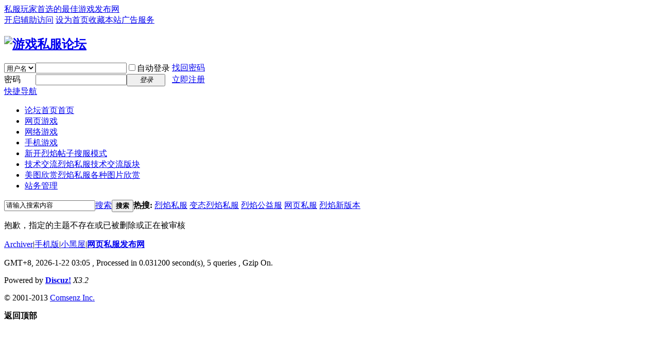

--- FILE ---
content_type: text/html; charset=gbk
request_url: http://www.wangye45.com/thread-874617-1-1.html
body_size: 3949
content:
<!DOCTYPE html PUBLIC "-//W3C//DTD XHTML 1.0 Transitional//EN" "http://www.w3.org/TR/xhtml1/DTD/xhtml1-transitional.dtd">
<html xmlns="http://www.w3.org/1999/xhtml">
<head>
<meta http-equiv="Content-Type" content="text/html; charset=gbk" />
<title>提示信息 -  游戏私服论坛 -  Wangye45.Com</title>

<meta name="keywords" content="" />
<meta name="description" content=",游戏私服论坛" />
<meta name="generator" content="Discuz! X3.2" />
<meta name="author" content="Discuz! Team and Comsenz UI Team" />
<meta name="copyright" content="2001-2013 Comsenz Inc." />
<meta name="MSSmartTagsPreventParsing" content="True" />
<meta http-equiv="MSThemeCompatible" content="Yes" />
<base href="http://www.wangye45.com/" /><link rel="stylesheet" type="text/css" href="data/cache/style_1_common.css?JM4" /><link rel="stylesheet" type="text/css" href="data/cache/style_1_forum_viewthread.css?JM4" /><script type="text/javascript">var STYLEID = '1', STATICURL = 'static/', IMGDIR = 'static/image/common', VERHASH = 'JM4', charset = 'gbk', discuz_uid = '0', cookiepre = 'hqG1_2132_', cookiedomain = '', cookiepath = '/', showusercard = '1', attackevasive = '0', disallowfloat = 'newthread', creditnotice = '1|威望|,2|金钱|,3|贡献|,4|私服币|', defaultstyle = '', REPORTURL = 'aHR0cDovL3d3dy53YW5neWU0NS5jb20vdGhyZWFkLTg3NDYxNy0xLTEuaHRtbA==', SITEURL = 'http://www.wangye45.com/', JSPATH = 'static/js/', CSSPATH = 'data/cache/style_', DYNAMICURL = '';</script>
<script src="static/js/common.js?JM4" type="text/javascript"></script>
<meta name="application-name" content="游戏私服论坛" />
<meta name="msapplication-tooltip" content="游戏私服论坛" />
<meta name="msapplication-task" content="name=论坛首页;action-uri=http://www.wangye45.com/forum.php;icon-uri=http://www.wangye45.com/static/image/common/bbs.ico" />
<link rel="archives" title="游戏私服论坛" href="http://www.wangye45.com/archiver/" />
<script src="static/js/forum.js?JM4" type="text/javascript"></script>
</head>

<body id="nv_forum" class="pg_viewthread" onkeydown="if(event.keyCode==27) return false;">
<div id="append_parent"></div><div id="ajaxwaitid"></div>
<div id="toptb" class="cl">
<div class="wp">
<div class="z"><a href="/" >私服玩家首选的最佳游戏发布网</a></div>
<div class="y">
<a id="switchblind" href="javascript:;" onclick="toggleBlind(this)" title="开启辅助访问" class="switchblind">开启辅助访问</a>
<a href="javascript:;"  onclick="setHomepage('http://www.wangye45.com/');">设为首页</a><a href="http://www.wangye45.com/"  onclick="addFavorite(this.href, '游戏私服论坛');return false;">收藏本站</a><a href="/thread-15-1-1.html" title="本站广告咨询" >广告服务</a></div>
</div>
</div>

<div id="qmenu_menu" class="p_pop blk" style="display: none;">
<div class="ptm pbw hm">
请 <a href="javascript:;" class="xi2" onclick="lsSubmit()"><strong>登录</strong></a> 后使用快捷导航<br />没有帐号？<a href="member.php?mod=register" class="xi2 xw1">立即注册</a>
</div>
<div id="fjump_menu" class="btda"></div></div><div id="hd">
<div class="wp">
<div class="hdc cl"><h2><a href="http://www.wangye45.com/" title="游戏私服论坛"><img src="static/image/common/logo.png" alt="游戏私服论坛" border="0" /></a></h2><script src="static/js/logging.js?JM4" type="text/javascript"></script>
<form method="post" autocomplete="off" id="lsform" action="member.php?mod=logging&amp;action=login&amp;loginsubmit=yes&amp;infloat=yes&amp;lssubmit=yes" onsubmit="return lsSubmit();">
<div class="fastlg cl">
<span id="return_ls" style="display:none"></span>
<div class="y pns">
<table cellspacing="0" cellpadding="0">
<tr>
<td>
<span class="ftid">
<select name="fastloginfield" id="ls_fastloginfield" width="40" tabindex="900">
<option value="username">用户名</option>
<option value="email">Email</option>
</select>
</span>
<script type="text/javascript">simulateSelect('ls_fastloginfield')</script>
</td>
<td><input type="text" name="username" id="ls_username" autocomplete="off" class="px vm" tabindex="901" /></td>
<td class="fastlg_l"><label for="ls_cookietime"><input type="checkbox" name="cookietime" id="ls_cookietime" class="pc" value="2592000" tabindex="903" />自动登录</label></td>
<td>&nbsp;<a href="javascript:;" onclick="showWindow('login', 'member.php?mod=logging&action=login&viewlostpw=1')">找回密码</a></td>
</tr>
<tr>
<td><label for="ls_password" class="z psw_w">密码</label></td>
<td><input type="password" name="password" id="ls_password" class="px vm" autocomplete="off" tabindex="902" /></td>
<td class="fastlg_l"><button type="submit" class="pn vm" tabindex="904" style="width: 75px;"><em>登录</em></button></td>
<td>&nbsp;<a href="member.php?mod=register" class="xi2 xw1">立即注册</a></td>
</tr>
</table>
<input type="hidden" name="quickforward" value="yes" />
<input type="hidden" name="handlekey" value="ls" />
</div>
</div>
</form>

</div>

<div id="nv">
<a href="javascript:;" id="qmenu" onmouseover="delayShow(this, function () {showMenu({'ctrlid':'qmenu','pos':'34!','ctrlclass':'a','duration':2});showForummenu(0);})">快捷导航</a>
<ul><li class="a" id="mn_forum" ><a href="http://www.wangye45.com/forum.php" hidefocus="true" title="首页"  >论坛首页<span>首页</span></a></li><li id="mn_Ncdf3" ><a href="/forum-41-1.html" hidefocus="true"  >网页游戏</a></li><li id="mn_N7569" ><a href="/forum-49-1.html" hidefocus="true"  >网络游戏</a></li><li id="mn_Ne4de" ><a href="/forum-46-1.html" hidefocus="true"  >手机游戏</a></li><li id="mn_Na97c" ><a href="/forum-2-1.html" hidefocus="true" title="帖子搜服模式"  >新开烈焰<span>帖子搜服模式</span></a></li><li id="mn_Na042" ><a href="/forum-36-1.html" hidefocus="true" title="烈焰私服技术交流版块"  >技术交流<span>烈焰私服技术交流版块</span></a></li><li id="mn_Nb3ee" ><a href="/forum-37-1.html" hidefocus="true" title="烈焰私服各种图片欣赏"  >美图欣赏<span>烈焰私服各种图片欣赏</span></a></li><li id="mn_Na6ee" ><a href="/forum-39-1.html" hidefocus="true"  >站务管理</a></li></ul>
</div>
<div class="p_pop h_pop" id="mn_userapp_menu" style="display: none"></div><div id="mu" class="cl">
</div><div id="scbar" class="cl">
<form id="scbar_form" method="post" autocomplete="off" onsubmit="searchFocus($('scbar_txt'))" action="search.php?searchsubmit=yes" target="_blank">
<input type="hidden" name="mod" id="scbar_mod" value="search" />
<input type="hidden" name="formhash" value="237d1089" />
<input type="hidden" name="srchtype" value="title" />
<input type="hidden" name="srhfid" value="0" />
<input type="hidden" name="srhlocality" value="forum::viewthread" />
<table cellspacing="0" cellpadding="0">
<tr>
<td class="scbar_icon_td"></td>
<td class="scbar_txt_td"><input type="text" name="srchtxt" id="scbar_txt" value="请输入搜索内容" autocomplete="off" x-webkit-speech speech /></td>
<td class="scbar_type_td"><a href="javascript:;" id="scbar_type" class="xg1" onclick="showMenu(this.id)" hidefocus="true">搜索</a></td>
<td class="scbar_btn_td"><button type="submit" name="searchsubmit" id="scbar_btn" sc="1" class="pn pnc" value="true"><strong class="xi2">搜索</strong></button></td>
<td class="scbar_hot_td">
<div id="scbar_hot">
<strong class="xw1">热搜: </strong>

<a href="search.php?mod=forum&amp;srchtxt=%C1%D2%D1%E6%CB%BD%B7%FE&amp;formhash=237d1089&amp;searchsubmit=true&amp;source=hotsearch" target="_blank" class="xi2" sc="1">烈焰私服</a>



<a href="search.php?mod=forum&amp;srchtxt=%B1%E4%CC%AC%C1%D2%D1%E6%CB%BD%B7%FE&amp;formhash=237d1089&amp;searchsubmit=true&amp;source=hotsearch" target="_blank" class="xi2" sc="1">变态烈焰私服</a>



<a href="search.php?mod=forum&amp;srchtxt=%C1%D2%D1%E6%B9%AB%D2%E6%B7%FE&amp;formhash=237d1089&amp;searchsubmit=true&amp;source=hotsearch" target="_blank" class="xi2" sc="1">烈焰公益服</a>



<a href="search.php?mod=forum&amp;srchtxt=%CD%F8%D2%B3%CB%BD%B7%FE&amp;formhash=237d1089&amp;searchsubmit=true&amp;source=hotsearch" target="_blank" class="xi2" sc="1">网页私服</a>



<a href="search.php?mod=forum&amp;srchtxt=%C1%D2%D1%E6%D0%C2%B0%E6%B1%BE&amp;formhash=237d1089&amp;searchsubmit=true&amp;source=hotsearch" target="_blank" class="xi2" sc="1">烈焰新版本</a>

</div>
</td>
</tr>
</table>
</form>
</div>
<ul id="scbar_type_menu" class="p_pop" style="display: none;"><li><a href="javascript:;" rel="forum" class="curtype">帖子</a></li><li><a href="javascript:;" rel="user">用户</a></li></ul>
<script type="text/javascript">
initSearchmenu('scbar', '');
</script>
</div>
</div>

            <script src="https://cdn.dingxiang-inc.com/ctu-group/captcha-ui/index.js"></script>
<div id="wp" class="wp">
<div id="ct" class="wp cl w">
<div class="nfl">
<div class="f_c altw">
<div id="messagetext" class="alert_error">
<p>抱歉，指定的主题不存在或已被删除或正在被审核</p>
<script type="text/javascript">
if(history.length > (BROWSER.ie ? 0 : 1)) {
document.write('<p class="alert_btnleft"><a href="javascript:history.back()">[ 点击这里返回上一页 ]</a></p>');
} else {
document.write('<p class="alert_btnleft"><a href="./">[ 游戏私服论坛 首页 ]</a></p>');
}
</script>
</div>
</div>
</div>
</div>	</div>
<div id="ft" class="wp cl">
<div id="flk" class="y">
<p>
<a href="http://www.wangye45.com/archiver/" >Archiver</a><span class="pipe">|</span><a href="http://www.wangye45.com/forum.php?mobile=yes" >手机版</a><span class="pipe">|</span><a href="http://www.wangye45.com/forum.php?mod=misc&action=showdarkroom" >小黑屋</a><span class="pipe">|</span><strong><a href="http://www.wangye45.com/" target="_blank">网页私服发布网</a></strong>
<script charset="UTF-8" id="LA_COLLECT" src="//sdk.51.la/js-sdk-pro.min.js"></script>
<script>LA.init({id:"3Kf3jSxDiSK1HafN",ck:"3Kf3jSxDiSK1HafN"})</script></p>
<p class="xs0">
GMT+8, 2026-1-22 03:05<span id="debuginfo">
, Processed in 0.031200 second(s), 5 queries
, Gzip On.
</span>
</p>
</div>
<div id="frt">
<p>Powered by <strong><a href="http://www.discuz.net" target="_blank">Discuz!</a></strong> <em>X3.2</em></p>
<p class="xs0">&copy; 2001-2013 <a href="http://www.comsenz.com" target="_blank">Comsenz Inc.</a></p>
</div></div>
<script src="home.php?mod=misc&ac=sendmail&rand=1769022357" type="text/javascript"></script>
<div id="scrolltop">
<span hidefocus="true"><a title="返回顶部" onclick="window.scrollTo('0','0')" class="scrolltopa" ><b>返回顶部</b></a></span>
</div>
<script type="text/javascript">_attachEvent(window, 'scroll', function () { showTopLink(); });checkBlind();</script>
			<div id="discuz_tips" style="display:none;"></div>
			<script type="text/javascript">
				var tipsinfo = '13831124|X3.2|0.6||0||0|7|1769022357|36a93976113ffbacbd45a6d70a78b344|2';
			</script></body>
</html>
